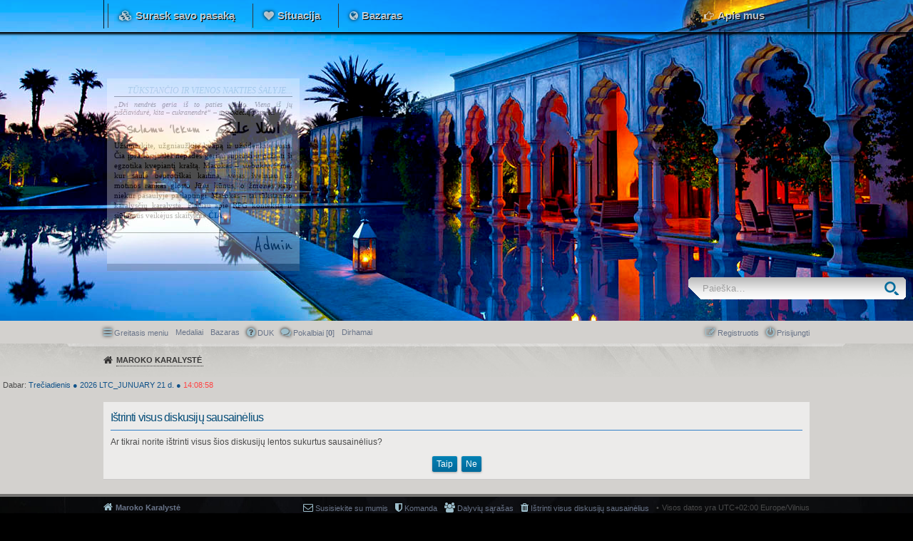

--- FILE ---
content_type: text/html; charset=UTF-8
request_url: http://rebeldeway.ahost.lt/bluelagoon/ucp.php?mode=delete_cookies&sid=07ba57105c027c939ddadc2c0e12a162
body_size: 6778
content:

<!DOCTYPE html>
<html dir="ltr" lang="en-gb">
<head>
<meta charset="utf-8" />
<meta http-equiv="X-UA-Compatible" content="IE=edge">
<meta name="viewport" content="width=device-width, initial-scale=1" />

<title>Tūkstančio ir vienos nakties šalyje... - Vartotojo valdymo pultas - Ištrinti visus diskusijų sausainėlius</title>

	<link rel="alternate" type="application/atom+xml" title="Srautas - Tūkstančio ir vienos nakties šalyje..." href="http://rebeldeway.ahost.lt/bluelagoon/feed.php">	<link rel="alternate" type="application/atom+xml" title="Srautas - Naujienos" href="http://rebeldeway.ahost.lt/bluelagoon/feed.php?mode=news">		<link rel="alternate" type="application/atom+xml" title="Srautas - Naujos temos" href="http://rebeldeway.ahost.lt/bluelagoon/feed.php?mode=topics">	<link rel="alternate" type="application/atom+xml" title="Srautas - Aktyvios temos" href="http://rebeldeway.ahost.lt/bluelagoon/feed.php?mode=topics_active">			

<!--
	phpBB style name: PBTech
	Based on style:   prosilver (this is the default phpBB3 style)
	Original author:  Tom Beddard ( http://www.subBlue.com/ )
	Modified by: PayBas ( http://www.pbwow.com/ )
-->

<script>
	WebFontConfig = {
		google: {
			families: ['Open+Sans:600:cyrillic-ext,latin,greek-ext,greek,vietnamese,latin-ext,cyrillic']
		}
	};

	(function(d) {
		var wf = d.createElement('script'), s = d.scripts[0];
		wf.src = 'https://ajax.googleapis.com/ajax/libs/webfont/1.5.18/webfont.js';
		wf.async = true;
		s.parentNode.insertBefore(wf, s);
	})(document);
</script>

	<link href="./styles/prosilver/theme/common.css?assets_version=143" rel="stylesheet">
	<link href="./styles/prosilver/theme/links.css?assets_version=143" rel="stylesheet">
	<link href="./styles/prosilver/theme/content.css?assets_version=143" rel="stylesheet">
	<link href="./styles/prosilver/theme/buttons.css?assets_version=143" rel="stylesheet">
	<link href="./styles/prosilver/theme/cp.css?assets_version=143" rel="stylesheet">
	<link href="./styles/prosilver/theme/forms.css?assets_version=143" rel="stylesheet">

	<link href="./styles/pbtech/theme/pbwow.css?assets_version=143" rel="stylesheet">

	<link href="./styles/pbtech/theme/stylesheet.css?assets_version=143" rel="stylesheet">

	<link href="./styles/prosilver/theme/responsive.css?assets_version=143" rel="stylesheet" media="all and (max-width: 700px)">
	<link href="./styles/pbtech/theme/responsive.css?assets_version=143" rel="stylesheet" media="all and (max-width: 700px)">

	<link href="./styles/pbtech/theme/custom.css?assets_version=143" rel="stylesheet">

	
	
	<!--[if lte IE 9]>
	<link href="./styles/prosilver/theme/tweaks.css?assets_version=143" rel="stylesheet">
	<![endif]-->

	
						
	



<link href="./ext/alex75/blinknewpmandnotify/styles/prosilver/theme/blinknotify.css?assets_version=143" rel="stylesheet" type="text/css" media="screen" />
<link href="./ext/all4phone/ltc/styles/prosilver/theme/ltc.css?assets_version=143" rel="stylesheet" type="text/css" media="screen" />
<link href="./ext/bb3mobi/lastpostavatar/styles/all/theme/lastpostavatar.css?assets_version=143" rel="stylesheet" type="text/css" media="screen" />
<link href="./ext/bb3mobi/medals/styles/prosilver/theme/medals.css?assets_version=143" rel="stylesheet" type="text/css" media="screen" />
<link href="./ext/dmzx/countdown/styles/pbtech/theme/countdown.css?assets_version=143" rel="stylesheet" type="text/css" media="screen" />
<link href="./ext/dmzx/mchat/styles/prosilver/theme/mchat.css?assets_version=143" rel="stylesheet" type="text/css" media="screen" />
<link href="./ext/dmzx/mchat/styles/pbtech/theme/mchat_custom.css?assets_version=143" rel="stylesheet" type="text/css" media="screen" />
<link href="./ext/dmzx/memberprofileviews/styles/prosilver/theme/memberprofileviews.css?assets_version=143" rel="stylesheet" type="text/css" media="screen" />
<link href="./ext/dmzx/ultimatepoints/styles/all/theme/ultimatepoints.css?assets_version=143" rel="stylesheet" type="text/css" media="screen" />
<link href="./ext/dmzx/whoiswhere/styles/prosilver/theme/whoiswhere.css?assets_version=143" rel="stylesheet" type="text/css" media="screen" />
<link href="./ext/dmzx/whovisitedthistopic/styles/prosilver/theme/whovisitedthistopic.css?assets_version=143" rel="stylesheet" type="text/css" media="screen" />
<link href="./ext/galandas/advlogin/styles/all/theme/advlogin.css?assets_version=143" rel="stylesheet" type="text/css" media="screen" />
<link href="./ext/gfksx/ThanksForPosts/styles/prosilver/theme/thanks.css?assets_version=143" rel="stylesheet" type="text/css" media="screen" />
<link href="./ext/kasimi/mchatrooms/styles/prosilver/theme/common.css?assets_version=143" rel="stylesheet" type="text/css" media="screen" />
<link href="./ext/phpbbes/scrolltoupdown/styles/all/theme/scrolltoupdown.css?assets_version=143" rel="stylesheet" type="text/css" media="screen" />
<link href="./ext/posey/ultimateblog/styles/all/theme/ultimateblog.css?assets_version=143" rel="stylesheet" type="text/css" media="screen" />
<link href="./ext/vse/abbc3/styles/all/theme/abbc3.min.css?assets_version=143" rel="stylesheet" type="text/css" media="screen" />
<link href="./ext/vse/lightbox/styles/all/template/lightbox/css/lightbox.min.css?assets_version=143" rel="stylesheet" type="text/css" media="screen" />
<link href="./ext/wolfsblvt/mentions/styles/all/theme/mentions.css?assets_version=143" rel="stylesheet" type="text/css" media="screen" />


	<link href="./styles/pbtech/theme/extensions.css?assets_version=143" rel="stylesheet">

<style>
#mchat-messages {
	height: px;
}
</style>


</head>
<body id="phpbb" class="nojs notouch section-ucp ltr  topbar topbar-fixed">


<div id="wrap">
	<a id="top" class="anchor" accesskey="t"></a>
	<div id="page-header">
		<div id="top-bar">
	<div class="inner">
		<ul class="linklist">
						<li class="icon1 small-icon" data-skip-responsive="true"><strong>Surask savo pasaką</strong></li>
			<li class="icon2 small-icon link"><a href="/bluelagoon/app.php/page/situacija">Situacija</a></li>
			<li class="icon3 small-icon link"><a href="/bluelagoon/app.php/blog">Bazaras</a></li>

						<li class="icon4 small-icon link rightside"><a href="/bluelagoon/app.php/page/apie">Apie mus</a></li>

					</ul>
	</div>
</div>        
		<div class="headerbar" role="banner">
						<div class="inner">
			    
<link href='http://fonts.googleapis.com/css?family=Reenie+Beanie' rel='stylesheet' type='text/css'>

        <div class="bmlcontainer">
        <div class="bmltext">
        <div style="text-align:right; color:#8aaebf; font-family:roboto; font-size:12px; text-transform:uppercase; font-style:oblique; border-bottom:1px solid #120c04; margin-bottom:5px;">Tūkstančio ir vienos nakties šalyje...</div>
            <i>„Dvi nendrės geria iš to paties upelio. Viena iš jų tuščiavidurė, kita – cukranendrė“ – marokiečių patarlė.</i>
            <div style="font-family:'Reenie Beanie'; font-size:20px; text-align: center; margin: 5px 5px;"><b>Salamu 'lekum - اسلا عليكم</b></div>
            <p>Užsimerkite, užgniaužkite kvapą ir užsidenkite ausis. Čia įprastos juslės nepadės geriau suprasti ir pažinti šį egzotika kvepiantį kraštą. Marokas – stebuklų žemė, kur saulė beprotiškai kaitina, vėjas švelniau už motinos rankas glosto Jūsų kūnus, o žmonės kaip niekur pasaulyje paslaptingi. Marokas – tai tūkstančio karalysčių karalystė. Plačiau apie RPG kontekstą ir siūlomus veikėjus skaitykite <a href=/bluelagoon/app.php/page/situacija><b>ČIA</b></a>.</p>
        <div style="text-align:left; color:#8aaebf; font-family:roboto; font-size:8px; text-transform:uppercase; border-top:1px solid #120c04; margin-top:5px; padding-top:2px;"></div>
        <div style="font-family:'Reenie Beanie'; font-size:30px; color:#000; text-align: right; padding-top:0;">Admin</div>
        </div>
        </div>

			<div id="site-description">
				<a id="logo2" class="logo2" href="./index.php?sid=1cc0d644aa97aa23e163164460ec06c4" title="Maroko Karalystė"></a>
<!--				<h1>Tūkstančio ir vienos nakties šalyje...</h1>-->
<!--				<p></p>-->
<!--			    <p class="skiplink"><a href="#start_here">Rodyti turinį</a></p>-->
			</div>

			</div>
			
		</div>


									<div id="search-box" class="search-box search-header" role="search">
				<form action="./search.php?sid=1cc0d644aa97aa23e163164460ec06c4" method="get" id="search">
				<fieldset>
					<input name="keywords" id="keywords" type="search" maxlength="128" title="Žodžio paieška" class="inputbox search tiny" size="20" value="" placeholder="Paieška…" />
					<button class="button icon-button search-icon" type="submit" title="Ieškoti">Ieškoti</button>
					<a href="./search.php?sid=1cc0d644aa97aa23e163164460ec06c4" class="button icon-button search-adv-icon" title="Išplėstinė paieška">Išplėstinė paieška</a>
					<input type="hidden" name="sid" value="1cc0d644aa97aa23e163164460ec06c4" />

				</fieldset>
				</form>
			</div>
			




	</div>

	                 	<div class="navbar" role="navigation">
	<div class="inner">

	<ul id="nav-main" class="linklist bulletin" role="menubar">

		<li id="quick-links" class="small-icon responsive-menu dropdown-container" data-skip-responsive="true">
			<a href="#" class="responsive-menu-link dropdown-trigger">Greitasis meniu</a>
			<div class="dropdown hidden">
				<div class="pointer"><div class="pointer-inner"></div></div>
				<ul class="dropdown-contents" role="menu">
					
											<li class="separator"></li>
																								<li class="small-icon icon-search-unanswered"><a href="./search.php?search_id=unanswered&amp;sid=1cc0d644aa97aa23e163164460ec06c4" role="menuitem">Peržiūrėti neatsakytus pranešimus</a></li>
						<li class="small-icon icon-search-active"><a href="./search.php?search_id=active_topics&amp;sid=1cc0d644aa97aa23e163164460ec06c4" role="menuitem">Peržiūrėti aktyvias temas</a></li>
						<li class="separator"></li>
						<li class="small-icon icon-search"><a href="./search.php?sid=1cc0d644aa97aa23e163164460ec06c4" role="menuitem">Ieškoti</a></li>
					
											<li class="separator"></li>
						<li class="small-icon icon-members"><a href="./memberlist.php?sid=1cc0d644aa97aa23e163164460ec06c4" role="menuitem">Dalyvių sąrašas</a></li>						<li class="small-icon icon-team"><a href="./memberlist.php?mode=team&amp;sid=1cc0d644aa97aa23e163164460ec06c4" role="menuitem">Komanda</a></li>										<li class="separator"></li>

									</ul>
			</div>
		</li>
				
		<li class="small-icon icon-medal" data-last-responsive="true">
<a href="/bluelagoon/app.php/medals?sid=1cc0d644aa97aa23e163164460ec06c4" title="Medaliai" role="menuitem">Medaliai</a></li>
<li class="small-icon icon-blog" data-skip-responsive="true"><a href="/bluelagoon/app.php/blog?sid=1cc0d644aa97aa23e163164460ec06c4" title="Bazaras" role="menuitem">Bazaras</a></li>		<li class="small-icon icon-faq" data-skip-responsive="true"><a href="./faq.php?sid=1cc0d644aa97aa23e163164460ec06c4" rel="help" title="Dažnai užduodami klausimai" role="menuitem">DUK</a></li>
			<li class="small-icon icon-mchat"><a href="/bluelagoon/app.php/mchat?sid=1cc0d644aa97aa23e163164460ec06c4" title="Niekas neprisijungę" class="mchat-nav-link mchat-nav-link-title" role="menuitem">Pokalbiai [<strong>0</strong>]</a></li>
<li class="small-icon icon-points" data-last-responsive="true"><a href="/bluelagoon/app.php/ultimatepoints?sid=1cc0d644aa97aa23e163164460ec06c4" title="Ultimate Points" role="menuitem"><span>Dirhamai</span></a></li>
			<li class="small-icon icon-logout rightside"  data-skip-responsive="true"><a href="./ucp.php?mode=login&amp;sid=1cc0d644aa97aa23e163164460ec06c4" title="Prisijungti" accesskey="x" role="menuitem">Prisijungti</a></li>
					<li class="small-icon icon-register rightside" data-skip-responsive="true"><a href="./ucp.php?mode=register&amp;sid=1cc0d644aa97aa23e163164460ec06c4" role="menuitem">Registruotis</a></li>
						</ul>

	</div>
</div>

<div id="body-header">
	<ul id="nav-breadcrumbs" class="linklist navlinks" role="menubar">
						<li class="small-icon icon-home breadcrumbs">
									<span class="crumb" itemtype="http://data-vocabulary.org/Breadcrumb" itemscope=""><a href="./index.php?sid=1cc0d644aa97aa23e163164460ec06c4" accesskey="h" data-navbar-reference="index" itemprop="url"><span itemprop="title">Maroko Karalystė</span></a></span>
											</li>
		﻿					<li class="responsive-search rightside small-icon icon-search" style="display: none;"><a href="./search.php?sid=1cc0d644aa97aa23e163164460ec06c4" title="Rodyti išplėstinės paieškos nustatymus"></a></li>
		
								</ul>
</div>


		<p style="margin-top:4px;margin-left:4px" class="live-time-clock">Dabar:
		<span style="color:#105289" id="days"></span>
			<span style="color:#105289">
							&#9679;
					</span>
			<span style="color:#105289" id="year"></span>
		<span style="color:#105289" id="date"></span>
		<span style="color:#105289">
							&#9679;
					</span>
		<span style="color:#ff4444" id="clock"></span>
	</p>
	<p style="margin-top:4px;margin-right:4px" class="right responsive-last-visit-date time"></p>

	<a id="start_here" class="anchor"></a>
	<div id="page-body" role="main">
		
		
<form id="confirm" action="./ucp.php?mode=delete_cookies&amp;sid=1cc0d644aa97aa23e163164460ec06c4&amp;confirm_key=37HZUFXOA5" method="post">
<div class="panel">
	<div class="inner">

	<h2 class="message-title">Ištrinti visus diskusijų sausainėlius</h2>
	<p>Ar tikrai norite ištrinti visus šios diskusijų lentos sukurtus sausainėlius?</p>

	<fieldset class="submit-buttons">
		<input type="hidden" name="confirm_uid" value="1" />
<input type="hidden" name="sess" value="1cc0d644aa97aa23e163164460ec06c4" />
<input type="hidden" name="sid" value="1cc0d644aa97aa23e163164460ec06c4" />

		<input type="submit" name="confirm" value="Taip" class="button2" />&nbsp;
		<input type="submit" name="cancel" value="Ne" class="button2" />
	</fieldset>

	</div>
</div>
</form>

			</div>


<div id="page-footer" role="contentinfo">
	<div class="navbar" role="navigation">
	<div class="inner">

	<ul id="nav-footer" class="linklist bulletin" role="menubar">
		<li class="small-icon icon-home breadcrumbs">
									<span class="crumb"><a href="./index.php?sid=1cc0d644aa97aa23e163164460ec06c4" data-navbar-reference="index">Maroko Karalystė</a></span>
					</li>
		
				<li class="rightside">Visos datos yra UTC+02:00 Europe/Vilnius</li>
							<li class="small-icon icon-delete-cookies rightside"><a href="./ucp.php?mode=delete_cookies&amp;sid=1cc0d644aa97aa23e163164460ec06c4" data-ajax="true" data-refresh="true" role="menuitem">Ištrinti visus diskusijų sausainėlius</a></li>
			<li class="small-icon icon-members rightside" data-last-responsive="true"><a href="./memberlist.php?sid=1cc0d644aa97aa23e163164460ec06c4" title="Peržiūrėti visą dalyvių sąrašą" role="menuitem">Dalyvių sąrašas</a></li>						<li class="small-icon icon-team rightside" data-last-responsive="true"><a href="./memberlist.php?mode=team&amp;sid=1cc0d644aa97aa23e163164460ec06c4" role="menuitem">Komanda</a></li>				<li class="small-icon icon-contact rightside" data-last-responsive="true"><a href="./memberlist.php?mode=contactadmin&amp;sid=1cc0d644aa97aa23e163164460ec06c4" role="menuitem">Susisiekite su mumis</a></li>	</ul>

	</div>
</div>
        
        <div>
        <center><marquee behavior="alternate"><marquee width="100%">
                <a href="http://underthesun.forumotion.me" target="_tab" title="Under the Sun RPG"><img src="http://rebeldeway.ahost.lt/Paveiksliukai/uts.gif" /></a>
                <a href="http://hogas.huhohi.com" target="_tab"><img src="https://i.solidfiles.com/Vv8GZMQYDDLRy.gif" title="Hogvartsas tau" /></a>
                <a href="http://tiesiogforumas.pureforum.net" target="_tab"><img src="http://i.imgur.com/2VLUgUt.gif" title="angelsvsdemons"></a>
                <a href="http://www.stormystars.net" target="_tab"><img src="http://i.imgur.com/cnoiGbZ.gif" title="SS"></a>
                <a href="http://www.seoul-arts.com" target="_tab"><img src="http://imgur.com/JIdAvog.gif"/></a>
                <a href="http://medioaevo.forumotion.me" target="_tab"><img src="http://i.imgur.com/qjRwUnj.gif" title="ateikčia"></a>
                <a href="http://sunset.forumtwilight.com" target="tab"><img src="http://i.imgur.com/F27XPnF.gif"></a>
                <a href="http://enchantedtragedy.forumlt.com" target="_tab"><img src="http://i.imgur.com/aUrochj.gif" title="Enchanted Tragedy"></a>
                <a href="http://monarchy.forumlt.com" target="_tab"><img src="http://i.imgur.com/dUbP32h.gif" title="the royals"></a>
                <a href="http://sweetsin.forumlt.com/" target="_tab"><img src="http://i.imgur.com/FojuEGK.gif" title="Sweetsin"></a></marquee></marquee>
        </center> 
        </div>
	<div class="copyright">
				Veikia su <a href="https://www.phpbb.com/">phpBB</a>&reg; Forum Software &copy; phpBB Limited
									</div>

	<div id="darkenwrapper" data-ajax-error-title="AJAX error" data-ajax-error-text="Something went wrong when processing your request." data-ajax-error-text-abort="User aborted request." data-ajax-error-text-timeout="Your request timed out; please try again." data-ajax-error-text-parsererror="Something went wrong with the request and the server returned an invalid reply.">
		<div id="darken">&nbsp;</div>
	</div>

	<div id="phpbb_alert" class="phpbb_alert" data-l-err="Error" data-l-timeout-processing-req="TIMEOUT_PROCESSING_REQ">
		<a href="#" class="alert_close"></a>
		<h3 class="alert_title">&nbsp;</h3><p class="alert_text"></p>
	</div>
	<div id="phpbb_confirm" class="phpbb_alert">
		<a href="#" class="alert_close"></a>
		<div class="alert_text"></div>
	</div>
</div>

</div>

<div>
	<a id="bottom" class="anchor" accesskey="z"></a>
	</div>

<script src="//ajax.googleapis.com/ajax/libs/jquery/1.11.0/jquery.min.js"></script>
<script type="text/javascript">window.jQuery || document.write('\x3Cscript src="./assets/javascript/jquery.min.js?assets_version=143">\x3C/script>');</script>
<script src="./assets/javascript/core.js?assets_version=143"></script>


<script>
jQuery(function($) {
	'use strict';

	/* Anchor jump offset for top-bar */
	function scroll_if_anchor(href) {
		href = typeof(href) == "string" ? href : $(this).attr("href");

		if(!href) return;
		var fromTop = $topBarHeight + 4;
		var $target = $(href);

		// Older browsers without pushState might flicker here, as they momentarily jump to the wrong position (IE < 10)
		if($target.length) {
			$('html, body').scrollTop($target.offset().top - fromTop);
			if(history && "pushState" in history) {
				history.pushState({}, document.title, window.location.href.split("#")[0] + href);
				//window.location.hash = href;
				return false;
			}
		}
	}

	var $topBar = $('#top-bar');
	var $topBarHeight = 0;

	if ($topBar.length) {
		$topBarHeight = $topBar.outerHeight();

		$("body").on("click", "a[href^='#']", scroll_if_anchor);

		scroll_if_anchor(window.location.hash);
	}

	/* Collapse boxes */
	$('.stat-block.online-list').attr('id', 'online-list');
	$('.stat-block.birthday-list').attr('id', 'birthday-list');
	$('.stat-block.statistics').attr('id', 'statistics');

	$('.collapse-box > h2, .stat-block > h3').addClass("open").find('a').contents().unwrap();

	$('.collapse-box, .stat-block').collapse({
		persist: true,
		open: function() {
			this.stop(true,true);
			this.addClass("open");
			this.slideDown(400);
		},
		close: function() {
			this.stop(true,true);
			this.slideUp(400);
			this.removeClass("open");
		}
	});

	});
</script>

<script>
	var ltc_sun = 'Sun';
	var ltc_mon = 'Mon';
	var ltc_tue = 'Tue';
	var ltc_wed = 'Wed';
	var ltc_thu = 'Thu';
	var ltc_fri = 'Fri';
	var ltc_sat = 'Sat';
	
	var ltc_sunday = 'Sekmadienis';
	var ltc_monday = 'Pirmadienis';
	var ltc_tuesday = 'Antradienis';
	var ltc_wednesday = 'Trečiadienis';
	var ltc_thursday = 'Ketvirtadienis';
	var ltc_friday = 'Penktadienis';
	var ltc_saturday = 'Šeštadienis';
	
	var ltc_th = ' d.';
	var ltc_st = ' d.';
	var ltc_nd = ' d.';
	var ltc_am = 'am';
	var ltc_pm = 'pm';
	
	var ltc_jan = 'Jan';
	var ltc_feb = 'Feb';
	var ltc_mar = 'Mar';
	var ltc_apr = 'Apr';
	var ltc_may_short = 'May';
	var ltc_jun = 'Jun';
	var ltc_jul = 'Jul';
	var ltc_aug = 'Aug';
	var ltc_sep = 'Sep';
	var ltc_oct = 'Oct';
	var ltc_nov = 'Nov';
	var ltc_dec = 'Dec';
	
	var ltc_junuary = 'LTC_JUNUARY';
	var ltc_february = 'vasario';
	var ltc_march = 'LTC_MARCH';
	var ltc_april = 'balandžio';
	var ltc_may = 'gegužės';
	var ltc_june = 'birželio';
	var ltc_july = 'liepos';
	var ltc_august = 'rugpjūčio';
	var ltc_september = 'rugsėjo';
	var ltc_october = 'spalio';
	var ltc_november = 'lapkričio';
	var ltc_december = 'gruodžio';
</script>
				
				
				
				<script type="text/javascript">
//<![CDATA[
var logInPopUpLeft, logInPopUpTop, logInPopUpWidth = 300, logInPopUpHeight = 200, logInBackgroundResize = true, logInBackgroundClass = false;

$(document).ready( function() {
   $(window).resize(function() {
      var windowWidth = document.documentElement.clientWidth;
      var popupWidth = $("#login_popup").width();
      var mypopup = $("#login_popup");
      $("#login_popup").css({"left": windowWidth/2 - popupWidth/2});
   });
});
//]]>
</script><div class="nav-up" id='ToTop'>⇧</div>
<div class="nav-down" id='OnBottom'>⇩</div>

<script>

(function($) { // Avoid conflicts with other libraries

'use strict';

	$(function() {
        if ($(window).scrollTop() >= "250") $("#ToTop").fadeIn("slow")
        $(window).scroll(function() {
            if ($(window).scrollTop() <= "250") $("#ToTop").fadeOut("slow")
            else $("#ToTop").fadeIn("slow")
        });

        if ($(window).scrollTop() <= $(document).height() - "999") $("#OnBottom").fadeIn("slow")
        $(window).scroll(function() {
            if ($(window).scrollTop() >= $(document).height() - "999") $("#OnBottom").fadeOut("slow")
            else $("#OnBottom").fadeIn("slow")
        });

        $("#ToTop").click(function() {
            $("html,body").animate({
                scrollTop: 0
            }, "slow")
        })
        $("#OnBottom").click(function() {
            $("html,body").animate({
                scrollTop: $(document).height()
            }, "slow")
        })
    });
})(jQuery);

</script>
									<script>
		var vseLightbox = {};
		vseLightbox.resizeWidth = 400;
		vseLightbox.lightboxGal = 1;
		vseLightbox.lightboxSig = 1;
		vseLightbox.imageTitles = 1;
	</script>

<script type="text/javascript" src="./styles/prosilver/template/forum_fn.js?assets_version=143"></script>

<script type="text/javascript" src="./styles/prosilver/template/ajax.js?assets_version=143"></script>

<script type="text/javascript" src="./styles/pbtech/template/jquery.collapse.js?assets_version=143"></script>

<script type="text/javascript" src="./styles/pbtech/template/jquery.collapse_storage.js?assets_version=143"></script>

<script type="text/javascript" src="./ext/all4phone/ltc/styles/prosilver/template/javascript/ltc_day_long.js?assets_version=143"></script>

<script type="text/javascript" src="./ext/all4phone/ltc/styles/prosilver/template/javascript/ltc_date_03_dd_long_month.js?assets_version=143"></script>

<script type="text/javascript" src="./ext/all4phone/ltc/styles/prosilver/template/javascript/ltc_year_long.js?assets_version=143"></script>

<script type="text/javascript" src="./ext/all4phone/ltc/styles/prosilver/template/javascript/ltc_24clock.js?assets_version=143"></script>

<script type="text/javascript" src="./ext/dmzx/countdown/styles/prosilver/template/jquery.jcountdown.min.js?assets_version=143"></script>

<script type="text/javascript" src="./ext/galandas/advlogin/styles/all/template/jquery.popup.js?assets_version=143"></script>

<script type="text/javascript" src="./ext/vse/abbc3/styles/all/template/js/abbc3.min.js?assets_version=143"></script>

<script type="text/javascript" src="./ext/vse/lightbox/styles/all/template/js/resizer.js?assets_version=143"></script>

<script type="text/javascript" src="./ext/vse/lightbox/styles/all/template/lightbox/js/lightbox.min.js?assets_version=143"></script>




</body>
</html>


--- FILE ---
content_type: text/css
request_url: http://rebeldeway.ahost.lt/bluelagoon/styles/pbtech/theme/custom.css?assets_version=143
body_size: 1520
content:
/* Custom CSS for PBTech

You can customize whatever you want.
Some defaults are included, like on PBWoW.com

Get all the FontAwesome CSS codes here: https://fortawesome.github.io/Font-Awesome/icons/

*/

#logo {
	background: url("./images/logo.png") no-repeat 50% 0;
	width: 308px;
	height: 92px;
	margin: 10px 0;
}

/* Top-bar links
 * (example of how to apply custom icons to elements in the top-bar)
--------------------------------------------- */

#top-bar .icon1:before			{ content: '\f1b3'; }
#top-bar .icon2 > a:before		{ content: '\f004'; }
#top-bar .icon3 > a:before		{ content: '\f0ac'; }
#top-bar .icon4 > a:before		{ content: '\f0a4'; }


/* Special post styles
--------------------------------------------- */
@import url('https://fonts.googleapis.com/css?family=Great+Vibes');

.blizz .post,
.blizz #viewprofile .panel:first-of-type { background: #ecebea url("./images/staff.gif") no-repeat 100% 0; }
.blizz .content { color: #086d97; }
.blizz .content strong { color: #41aef0; }

.donor .profile-rank { font-size: 16px;
                       font-family: 'Great Vibes', cursive;
                       color: #aa1135;
//                       font-weight: bold;
}

.rails .profile-rank { font-size: 16px;
                       font-family: 'Great Vibes', cursive;
                       color: #8a0d04;
//                       font-weight: bold;
}

.alchemikai .post,
.alchemikai #viewprofile .panel:first-of-type { background: #f1e6e2 url("./images/kolba.png") no-repeat 100% 0; }
.alchemikai .content { color: #cf4916; }
.alchemikai .content strong { color: #af3505; }

.pilieciai .post,
.pilieciai #viewprofile .panel:first-of-type { background: #dfeaf3 url("./images/hookah.png") no-repeat 100% 0; }
.pilieciai .content { color: #086d97; }
.pilieciai .content strong { color: #41aef0; }

.monarchai .post,
.monarchai #viewprofile .panel:first-of-type { background: #dfe2eb url("./images/crown.png") no-repeat 100% 0; }
.monarchai .content { color: #395dcb; }
.monarchai .content strong { color: #0c33a7; }

.raganiai .post,
.raganiai #viewprofile .panel:first-of-type { background: #e4e0e7 url("./images/ragana.png") no-repeat 100% 0; }
.raganiai .content { color: #764d95; }
.raganiai .content strong { color: #4B0082; }

.dzinai .post,
.dzinai #viewprofile .panel:first-of-type { background: #f5eaed url("./images/dzinas1.png") no-repeat 100% 0; }
.dzinai .content { color: #aa1135; }
.dzinai .content strong { color: #870221; }

.turistai .post,
.turistai #viewprofile .panel:first-of-type { background: #dbdfda url("./images/beach.png") no-repeat 100% 0;}
.turistai .content { color: #038515; }
.turistai .content strong { color: #63913e; }

.klajokliai .post,
.klajokliai #viewprofile .panel:first-of-type { background: #ece5d7 url("./images/camel.png") no-repeat 100% 0;}
.klajokliai .content { color: #c1751e; }
.klajokliai .content strong { color: #9e5b0e; }

.rabatai .post,
.rabatai #viewprofile .panel:first-of-type { background: #e8dae2 url("./images/rabat_flag.png") no-repeat 98% 0;}
.rabatai .content { color: #d50073; }
.rabatai .content strong { color: #6a0039; }

.rails .post,
.rails #viewprofile .panel:first-of-type { background: #ece5d7 url("./images/camel.png") no-repeat 100% 0;}
.rails .content { color: #c1751e; }
.rails .content strong { color: #9e5b0e; }

.donor .post,
.donor #viewprofile .panel:first-of-type { background: #dfdadc url("./images/cherries.png") no-repeat 100% 0;}
.donor .content { color: #af3a38; }
.donor .content strong { color: #aa1135; }


/* Post profiles
--------------------------------------------- */

.blizz .postprofile .avatar {
	background: url("./images/avatar-tr-blizz.png") 100% 0 no-repeat, url("./images/avatar-bl-blizz.png") 0 100% no-repeat;
}
.blizz .postprofile .avatar img {
	border-color: #77c1ff;
	box-shadow: 0 0 8px rgba(1,93,255,0.5);
}

.pilieciai .postprofile .avatar {
	background: url("./images/avatar-tr-blizz.png") 100% 0 no-repeat, url("./images/avatar-bl-blizz.png") 0 100% no-repeat;
}
.pilieciai .postprofile .avatar img {
	border-color: #77c1ff;
	box-shadow: 0 0 8px rgba(1,93,255,0.5);
}

.alchemikai .postprofile .avatar {
	background: url("./images/avatar-tr-alchemikai.png") 100% 0 no-repeat, url("./images/avatar-bl-alchemikai.png") 0 100% no-repeat;
}
.alchemikai .postprofile .avatar img {
	border-color: #FF9A73;
	box-shadow: 0 0 8px rgba(255,154,115,0.5);
}

.monarchai .postprofile .avatar {
	background: url("./images/avatar-tr-monarchai.png") 100% 0 no-repeat, url("./images/avatar-bl-monarchai.png") 0 100% no-repeat;
}
.monarchai .postprofile .avatar img {
	border-color: #4169e1;
	box-shadow: 0 0 8px rgba(65,105,225,0.5);
}

.raganiai .postprofile .avatar {
	background: url("./images/avatar-tr-raganiai.png") 100% 0 no-repeat, url("./images/avatar-bl-raganiai.png") 0 100% no-repeat;
}
.raganiai .postprofile .avatar img {
	border-color: #4B0082;
	box-shadow: 0 0 8px rgba(55,0,130,0.5);
}

.dzinai .postprofile .avatar {
	background: url("./images/avatar-tr-dzinai.png") 100% 0 no-repeat, url("./images/avatar-bl-dzinai.png") 0 100% no-repeat;
}
.dzinai .postprofile .avatar img {
	border-color: #aa1135;
	box-shadow: 0 0 8px rgba(170,17,53,0.5);
}

.turistai .postprofile .avatar {
	background: url("./images/avatar-tr-mvp.png") 100% 0 no-repeat, url("./images/avatar-bl-mvp.png") 0 100% no-repeat;
}
.turistai .postprofile .avatar img {
	border-color: #00bf00;
	box-shadow: 0 0 8px rgba(0,191,0,0.5);
}

.klajokliai .postprofile .avatar {
	background: url("./images/avatar-tr-klajokliai.png") 100% 0 no-repeat, url("./images/avatar-bl-klajokliai.png") 0 100% no-repeat;
}
.klajokliai .postprofile .avatar img {
	border-color: #f3a900;
	box-shadow: 0 0 8px rgba(243,169,0,0.5);
}

.rabatai .postprofile .avatar {
	background: url("./images/avatar-tr-rabatas.png") 100% 0 no-repeat, url("./images/avatar-bl-rabatas.png") 0 100% no-repeat;
}
.rabatai .postprofile .avatar img {
	border-color: #d50073;
	box-shadow: 0 0 8px rgba(213,0,115,0.5);
}
.rails .postprofile .avatar {
	background: url("./images/avatar-tr-klajokliai.png") 100% 0 no-repeat, url("./images/avatar-bl-klajokliai.png") 0 100% no-repeat;
}
.rails .postprofile .avatar img {
	border-color: #f3a900;
	box-shadow: 0 0 8px rgba(243,169,0,0.5);
}

.donor .postprofile .avatar {
	background: url("./images/avatar-tr-donor.png") 100% 0 no-repeat, url("./images/avatar-bl-donor.png") 0 100% no-repeat;
}
.donor .postprofile .avatar img {
	border-color: #ce60a2;
	box-shadow: 0 0 8px rgba(206,96,162,0.5);
}


/* Hide repetitive post titles
--------------------------------------------- */

body.section-viewtopic .postbody h3,
#qr_postform .fields1 > dl {
	display: none;
}

body.section-viewtopic .postbody p.author {
	clear: none;
	margin: 0;
	padding: 8px 0 12px;
}

--- FILE ---
content_type: text/css
request_url: http://rebeldeway.ahost.lt/bluelagoon/ext/all4phone/ltc/styles/prosilver/theme/ltc.css?assets_version=143
body_size: 192
content:
.live-time-clock {
	float: left;
}

p.responsive-center {
	display: none;
	text-align: center;
	margin: 0;
}

@media only screen and (max-width: 500px), only screen and (max-device-width: 500px)
{
	
	p.responsive-last-visit-date, .live-time-clock {
		text-align: center;
		float: none;
		width:100%;
	}
}

--- FILE ---
content_type: text/css
request_url: http://rebeldeway.ahost.lt/bluelagoon/ext/dmzx/whoiswhere/styles/prosilver/theme/whoiswhere.css?assets_version=143
body_size: 491
content:
/* Who is where------------------------------------ */

.who-avatar {
	position: relative;
	display: inline-block;
	width: 16px;
	height: 16px;
	margin-bottom: 2px;
	vertical-align: middle;
}

.who-avatar img {
	position: absolute;
	left: 0px;
	top: 0px;
	max-height: 16px;
	max-width: 16px;
}

/* Who is where box top
------------------------------------ */
.tmusername {
	width: 15%;
	border: none;
	display: inline-block;
	float: left;
	text-align:left;
	margin-left: 4px;
	margin-top: 3px;
}

.tmcountry {
	width:8%; 
	border: none;
	display: inline-block;
	float: left;
	text-align:center;
	margin-top: 3px;
}

.tmlocation {
    width: 40%;
    border: none;
    display: inline-block;
    float: left;
    text-align:center;
    margin-top: 3px;
}

.tmarrived {
	width: 15%;
	border: none;
	display: inline-block;
	float: left;
	text-align:center;
	margin-top: 3px;
}

.tmbrowsers {
	width: 20%;
	border: none;
	display: inline-block;
	float: left;
	text-align:left;
	margin-left:7px;
	margin-top: 3px;
}

.tmsarrived {
	width: 15%;
	border: none;
	display: inline-block;
	float: left;
	text-align:left;
	margin-left: 44px;
	margin-top: 3px;
}

.tmsbrowsers {
	width: 20%;
	border: none;
	display: inline-block;
	float: left;
	text-align:left;
	margin-left: -48px;
	margin-top: 3px;
}

/* Who is where box info
------------------------------------ */
.tusernames {
	width: 15%;
	border: none;
	display: inline-block;
	float: left;
	text-align:left;
	margin-left: 4px;
	margin-top: 3.3px;
	padding-bottom:3px;
	padding-top: 5px;
}

.tcountry {
	width:8%; 
	border: none;
	display: inline-block;
	float: left;
	text-align:center;
	margin-top: 5px;
	padding-bottom:3px;
	padding-top: 4px;
}

.tlocation {
	width: 40%;
	border: none;
	display: inline-block;
	float: left;
	text-align:center;
    margin-top: 6px;
	padding-bottom:3px;
	padding-top: 4px;
}

.tarrived {
	width: 15%;
	border: none;
	display: inline-block;
	float: left;
	text-align:center;
	margin-top: 6px;
	padding-bottom:3px;
	padding-top: 4px; 
}

.tbrowsers {
	border: none;
	margin-top: 3.2px;
	padding-bottom:6px;
	padding-top: 6px; 
}

.row-items {
	border-bottom: 1px solid #999999;
	-webkit-border-radius: 6px;
	-o-border-radius: 6px;
	-moz-border-radius: 6px;
	border-radius: 6px;
}


--- FILE ---
content_type: text/css
request_url: http://rebeldeway.ahost.lt/bluelagoon/ext/galandas/advlogin/styles/all/theme/advlogin.css?assets_version=143
body_size: 359
content:
/**
 *
 * Advanced login. An extension for the phpBB Forum Software package.
 *
 * @copyright (c) 2016, Galandas, http://phpbb3world.altervista.org
 * @license GNU General Public License, version 2 (GPL-2.0)
 *
 */

#login_popup {
	display: none;
	padding: 6px 8px;
	position: absolute;
	z-index: 99;
	border: 1px solid #109FE5;
	box-shadow: 0 0 10px 6px rgba(6, 74, 228, 0.58);
}

#login_popup p {
	text-align:center;
}

#login_popup_buttons {
	position: absolute;
	left: 0;
	right: 0;
	bottom: 10px;
	text-align: center;
}

--- FILE ---
content_type: application/javascript
request_url: http://rebeldeway.ahost.lt/bluelagoon/ext/all4phone/ltc/styles/prosilver/template/javascript/ltc_date_03_dd_long_month.js?assets_version=143
body_size: 363
content:
// @author all4phone (Piotr) 1all4phone1@gmail.com
// @copyright (c) 2015 phpbbmods
// live time clock

function display() {
    var time = new Date();
    var month = new Array( ltc_junuary, ltc_february, ltc_march, ltc_april, ltc_may, ltc_june, ltc_july, ltc_august, ltc_september, ltc_october, ltc_november, ltc_december);
	var dd = ltc_th;
		if(time.getDate() == 1) { dd=ltc_st}
		if(time.getDate() == 21) { dd=ltc_st}
		if(time.getDate() == 31) { dd=ltc_st}
		if(time.getDate() == 2) { dd=ltc_nd}
		if(time.getDate() == 22) { dd=ltc_nd}
	var date = " " + month[time.getMonth()] + " " + time.getDate() + dd;
	

    document.getElementById('date').innerHTML = date;
    setTimeout("display()",1000)
}
display();

--- FILE ---
content_type: application/javascript
request_url: http://rebeldeway.ahost.lt/bluelagoon/ext/all4phone/ltc/styles/prosilver/template/javascript/ltc_24clock.js?assets_version=143
body_size: 298
content:
// @author all4phone (Piotr) 1all4phone1@gmail.com
// @copyright (c) 2015 phpbbmods
// live time clock

function leadingZero(i) {
    return (i < 10)? '0'+i : i;
}
 
function display() {
    var time = new Date();
    var time_on_clock = leadingZero(time.getHours()) + ":" + leadingZero(time.getMinutes()) + ":" + leadingZero(time.getSeconds());
     
    document.getElementById('clock').innerHTML = time_on_clock
    setTimeout("display()",1000)
}
display();

--- FILE ---
content_type: application/javascript
request_url: http://rebeldeway.ahost.lt/bluelagoon/ext/all4phone/ltc/styles/prosilver/template/javascript/ltc_year_long.js?assets_version=143
body_size: 216
content:
// @author all4phone (Piotr) 1all4phone1@gmail.com
// @copyright (c) 2015 phpbbmods
// live time clock

function display() {
    var time = new Date();
    var date = time.getFullYear();

    document.getElementById('year').innerHTML = date;
}
display();